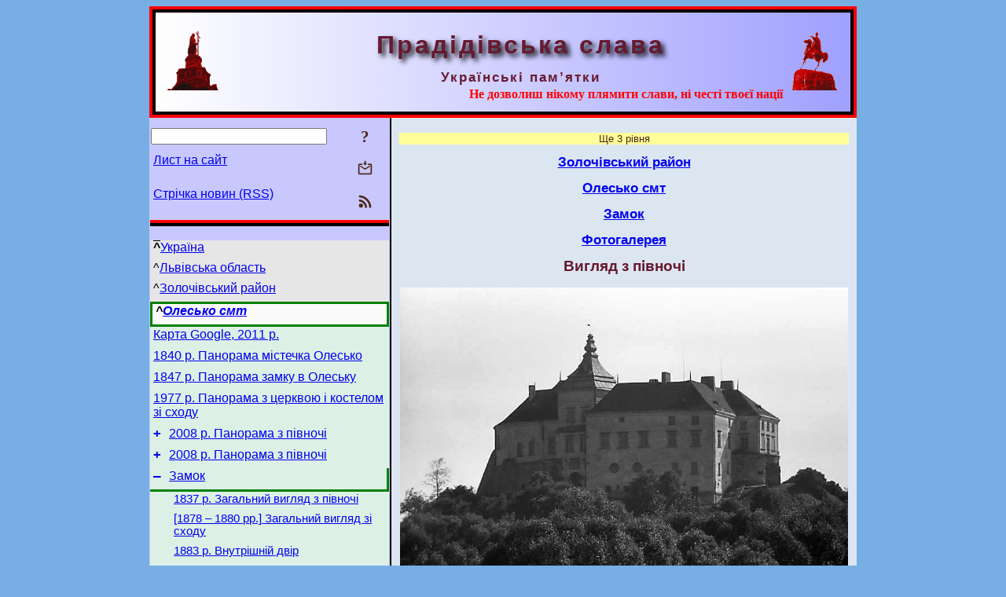

--- FILE ---
content_type: text/html; charset=utf-8
request_url: https://www.pslava.info/OleskoSmt_Zamok_NView,209014.html
body_size: 8852
content:
<!DOCTYPE html>
<html lang="uk">
<head>
<!-- Global site tag (gtag.js) - Google Analytics -->
<script async src="https://www.googletagmanager.com/gtag/js?id=UA-3035925-2"></script>
<script>
 window.dataLayer = window.dataLayer || [];
 function gtag(){dataLayer.push(arguments);}
 gtag('js', new Date());
 gtag('config', 'UA-3035925-2');
</script>
<script async src="//pagead2.googlesyndication.com/pagead/js/adsbygoogle.js"></script>
<script>
(adsbygoogle = window.adsbygoogle || []).push({
google_ad_client: "pub-3960713518170830",
enable_page_level_ads: true
});
</script>
<meta http-equiv="Content-Type" content="text/html; charset=utf-8" />
<meta name="viewport" content="width=device-width, initial-scale=1">
<meta name="generator" content="Smereka 4.3" />
<meta name="author" content="M.Zharkikh" />
<!-- Begin section WinTitle -->
<title>Олесько смт Замок Вигляд з півночі</title>
<!-- End section WinTitle -->
<meta name="description" content="Вигляд з півночі" />
<link rel="shortcut icon" media="all" href="/files/PSlava/favicon.ico" type="image/x-icon" />
<link rel="icon" media="all" href="/files/PSlava/favicon.ico" type="image/x-icon" />
<!-- Begin section ResponsiveCSS -->
<style>
/* Common Smereka responsive design styles
Inspired with W3.css ver 4.12 */

@media (min-width: 900px) {
.w3-modal-content {width:800px!important;}
.w3-hide-large {display:none!important;}
#LeftCell {width: 308px;}
}

@media (max-width: 899px) {
#LeftCell {display: none;}
#DocContainer {max-width: 600px!important;}
}
</style>
<!-- End section ResponsiveCSS -->
<link rel="StyleSheet" type="text/css" href="/files/PSlava/site.css" />
<script src="/files/common/jscripts/common.js"></script>
<!-- Begin section AdditionalJS -->
<!-- End section AdditionalJS -->
<script>
var LACopyFail = 'Скористайтесь локальним меню для копіювання';
var LATempText = 'Запит обробляється...';
var LATEMsg = 'Фрагмент тексту, в якому Ви помітили помилку:%n%s%n%nВідправити повідомлення редактору сайта?';
var LATENote = 'Виділено занадто довгий текст.%nВиділіть не більше %s символів.';
var LABmkA = 'Номер рядка (абзаца)';
var LABmkB = 'Копіювати URL рядка (абзаца) в буфер обміну';
var LABmkC = 'Встановити закладку на цей рядок (абзац)';
var LABmkD = 'К';
var LABmkD2 = 'З';
var LAShareText = 'Поділитись у ';
var LAPublText = 'Опублікувати в ';
var LAAddBmkText = 'Додати закладку в ';
var LACVMsg = 'Поле «%s» є обов’язковим';
var DoLoadFunc = null;
var HelperRunOnce = 0;
var FocusId = null;
var CurrentNodeId = 209014;
var CurrentLang = 'uk';
var CurrentMode = '';
var GlobalSearchMode = 'SmerekaSE';
window.google_analytics_uacct = 'UA-3035925-2';

function CopyToClipboard(str) {
//This is NOT work while in separate file, but work when insert in HTML.
	if (window.clipboardData) { // IE
		window.clipboardData.setData('text', str);
	} else { // all except Safari
	// http://jsfiddle.net/jdhenckel/km7prgv4/3
		function listener(e) {
		e.clipboardData.setData("text/html", str);
		e.clipboardData.setData("text/plain", str);
		e.preventDefault();
		}
		document.addEventListener("copy", listener);
		try {
			var Res = document.execCommand('copy');
			if (!Res) { // no way in Safari!
				alert(LACopyFail);
			}
		}
		catch (err) {
			alert(LACopyFail);
		}
		document.removeEventListener("copy", listener);
	}
}; // CopyToClipboard
</script>

<link rel="canonical" href="/OleskoSmt_Zamok_NView,209014.html" />
</head>
<body class="DocBody" onload="DoLoad()">
<div id="DocContainer">
<!-- Begin section PreHeader -->
<!-- End section PreHeader -->
<header>
<!-- Begin section PageHeader -->
<div style="padding: 4px; background: red">
<table id="InnerDocHdr">
<tr>
<td style="vertical-align: middle; width: 12px" class="w3-hide-large">
<button id="MenuBtn" class="w3-button" style="line-height: 20px;" title="Відкрити ліву панель інструментів / навігації" onclick="ToggleLeftPanel(1)">☰</button>
</td>
<td style="vertical-align: middle; padding-left: 5px; padding-rigth: 5px">
<a href="/"><img src="https://www.pslava.info/files/PSlava/design/logos.png" alt="Початкова сторінка" title="Початкова сторінка" class="w3-image"></a>
</td>
<td>
<!-- Begin section HeaderInfo -->
<p id="SiteTitle" class="DocHeader">
	Прадідівська слава
</p>
<p id="SiteSubtitle" class="InternalHeader2">
	Українські пам’ятки
</p>
<p class="BodyRight">
<span class="Attention">Не дозволиш нікому плямити слави, ні честі твоєї нації</span>
</p>
<!-- End section HeaderInfo -->
</td>
<td style="vertical-align: middle; padding-left: 5px; padding-rigth: 5px; width: 73px">
<img src="https://www.pslava.info/files/PSlava/design/logos2.png" alt="Богдан Хмельницький" title="Богдан Хмельницький" class="w3-image">
</td>
</tr>
</table>
</div>
<!-- End section PageHeader -->
</header>
<main>
<div id="InfoPanel" class="w3-modal" style="display: none;">
<div id="InfoPanelCnt" class="w3-modal-content">
<p class="BodyRight" onclick="ClosePanel()"><button class="w3-button CloseBtn" style="background-color: transparent!important" title="Esc - закрити" onclick="ClosePanel()">X</button></p>
<!-- Begin section InfoPanel -->
<div id="MessageForm" style="display: none; min-width: 400px; padding-bottom: 16px;">
<h2 style="margin-top: 0px">
	Лист на сайт
</h2>
<form name="MailForm" action="#" onsubmit="return SendMailMsg();">
<table class="CenteredBlock BTNoIndent">
	<tr>
		<td>
			<label for="SenderName">П.І.Б.</label> (<span id="SenderName_Place">0/64</span>)
		</td>
		<td>
			<input type="text" id="SenderName" maxlength="32" value="" style="width: 100%" onkeyup="return DoKeyUp(this, 64)" />
		</td>
	</tr>
	<tr>
		<td>
			<label for="Contact">Е-адреса</label> (<span id="Contact_Place">0/64</span>)
		</td>
		<td>
			<input type="text" id="Contact" maxlength="32" value="" style="width: 100%" onkeyup="return DoKeyUp(this, 64)" />
		</td>
	</tr>
	<tr>
	 <td colspan="2">
			<p class="BTNoIndent">
				<label for="MsgText">Повідомлення</label> (<span id="MsgText_Place">0/1000</span>)<br>
				<textarea id="MsgText" rows="8" style=" width: 100%" onkeyup="return DoKeyUp(this, 1000)"></textarea>
			</p>
	 </td>
	</tr>
	<tr style="vertical-align: bottom;">
		<td style="text-align: center;" id="NumberSign">
		</td>
		<td>
			<input type="submit" value="Надіслати" onclick="return CheckValues({'SenderName' : 'П.І.Б.', 'Contact' : 'Е-адреса / телефон', 'MsgText' : 'Повідомлення', 'Number' : 'Число'});">
			<input type="reset" value="Скасувати">
		</td>
	</tr>
</table>
<input type="hidden" id="Referer" name="Referer" value="">
</form>
</div>

<div id="Search" class="CenteredBlock" style="display: none; min-width: 400px; max-width: 600px; padding-bottom: 16px;">
<h2 style="margin-top: 0px">
	Пошук по розділу сайта <b><i>Вигляд з півночі</i></b>
</h2>
<table class="CenteredBlock">
<tr>
<td>
<input type="text" maxlength="255" value="" id="SearchTerm2" style="width: 240px;" title="[Alt + Shift + F] Введіть пошуковий вираз + Enter" onkeypress="SearchKeyPress(event, 'SearchTerm2')"/>
</td>
<td>
<div class="w3-button" title="Пошук по розділу" style="cursor: pointer;" onclick="SiteSearchSM('SearchTerm2');"><div class="SearchBtn ToolBtnColor">?</div></div>
</td>
<td class="BTNoIndent">
<a href="#" onclick="ToggleBlock('SearchAddParam')">Налаштування…</a>
</td>
</tr>
</table>
<div id="SearchAddParam" style="display: none">
<table class="CenteredBlock SearchAddParam">
<tr style="vertical-align: top">
	<td class="BTNoIndent">
		<input type="checkbox" id="CaseSensitive" /> <label for="CaseSensitive">З урахуванням регістру</label><br />
		<b>Поля</b>:<br />
		<input type="radio" id="FindAttrFieldAll" name="FindAttrField" value="TitleCode" checked="checked"/> <label for="FindAttrFieldAll">Скрізь</label><br />
		<input type="radio" id="FindAttrFieldTitle" name="FindAttrField" value="DocTitle" /> <label for="FindAttrFieldTitle">Тільки в заголовках</label><br />
		<input type="radio" id="FindAttrFieldText" name="FindAttrField" value="HTMLCode" /> <label for="FindAttrFieldText">Тільки в текстах</label>
	</td>
	<td class="BTNoIndent" style="padding-left: 16px">
		<b>Частина слова</b>:<br />
		<input type="radio" id="FindWordPtany" name="FindWordPt" value="any" checked="checked"/> <label for="FindWordPtany">будь-яка</label><br />
		<input type="radio" id="FindWordPtwhole" name="FindWordPt" value="whole" /> <label for="FindWordPtwhole">ціле слово</label><br />
		<input type="radio" id="FindWordPtbegin" name="FindWordPt" value="begin" /> <label for="FindWordPtbegin">початок</label><br />
		<input type="radio" id="FindWordPtend" name="FindWordPt" value="end" /> <label for="FindWordPtend">кінець</label>
	</td>
</tr>
</table>
</div>
<div id="SearchOutput">
</div>
<p class="BF BodyCenter">
	Не знайшли потрібного?
</p>
<p class="BodyCenter">
	1) Змініть пошуковий вираз та / або додаткові налаштування пошуку;
</p>
<p class="BodyCenter">
	2) Шукайте в іншому розділі сайту;
</p>
<p class="BodyCenter">
	3) Скористайтесь пошуком Google <b>по всьому сайту</b>:
</p>
<table id="GSearch" class="CenteredBlock" style="margin-bottom: 8px">
<tr>
<td>
<input type="text" maxlength="255" value="" id="GSearchTerm" style="width: 140px;" onkeypress="SearchKeyPress(event, 'GSearchTerm', 'GoogleSE')"/>
</td>
<td class="BodyCenter">
<input type="button" title="Пошук Google" value="Go[ogle]" onclick="SiteSearchGoogle('GSearchTerm');" />
</td>
</tr>
</table>
</div>

<div id="InfoPanelStuff" style="display: none">
</div>

<div id="BackLinks" class="CenteredBlock" style="display: none; min-width: 400px; max-width: 600px; padding-bottom: 16px;">
<h2 style="margin-top: 0px">
	Посилання на сторінку сайта <b><i>Вигляд з півночі</i></b>
</h2>
<div id="BackLinksOutput">
</div>
</div>

<!-- End section InfoPanel -->
</div>
</div>
<div id="LeftPanelFloat" style="display: none" class="w3-hide-large">
</div>
<table class="StuffTable">
<tr>
<td id="LeftCell">
<p class="BodyRight" onclick="ToggleLeftPanel(0)"><button class="w3-button w3-hide-large CloseBtn" style="background-color: transparent!important" title="Esc - закрити" onclick="ToggleLeftPanel(0)">X</button></p>
<!-- Begin section ToolBlockResponsible -->
<table class="w3-table ToolBlock">
	<tr>
		<td>
			<input type="text" maxlength="255" value="" id="SearchTerm" style="width: 100%" title="[Alt + Shift + F] Введіть пошуковий вираз" onkeypress="SearchKeyPress(event, 'SearchTerm')"/>
		</td>
		<td style="text-align: right">
			<div class="w3-button" title="Пошук" onclick="SiteSearchSM('SearchTerm');">
<div class="SearchBtn ToolBtnColor">?</div>
			</div>
		</td>
	</tr>
	<tr>
		<td class="Menu0"><a href="#" onclick="MailToEditor()">Лист на сайт</a></td>
		<td style="text-align: right">
			<div class="w3-button" title="Лист на сайт" onclick="MailToEditor()">
<svg id="MailIcon" viewBox="0 0 24 24" width="27" height="21">
<polygon class="ToolBtnColor" points="19,8.6 12,13 5,8.6 5,10.6 12,15 19,10.6"></polygon>
<path class="ToolBtnColor" d="M20,6h-3.2l-1.5,2H20v12H4V8h4.7L7.2,6H4C2.9,6,2,6.9,2,8v12c0,1.1,0.9,2,2,2h16c1.1,0,2-0.9,2-2V8C22,6.9,21.1,6,20,6z"></path>
<polygon class="ToolBtnColor" points="9,5 11,5 11,2 13,2 13,5 15,5 12,9"></polygon>
</svg>
			</div>
		</td>
	</tr>
	<tr>
		<td class="Menu0"><a href="/uk/xml/rss.xml">Стрічка новин (RSS)</a></td>
		<td style="text-align: right">
			<div class="w3-button" title="Стрічка новин (RSS 2.0)"><a href="/uk/xml/rss.xml">
<svg id="RSSicon" viewBox="0 0 8 8" width="27" height="21">
 <circle class="ToolBtnColor" cx="2" cy="6" r="1"></circle>
 <path class="ToolBtnColor" d="m 1,4 a 3,3 0 0 1 3,3 h 1 a 4,4 0 0 0 -4,-4 z"></path>
 <path class="ToolBtnColor" d="m 1,2 a 5,5 0 0 1 5,5 h 1 a 6,6 0 0 0 -6,-6 z"></path>
</svg>
			</a></div>
		</td>
	</tr>

</table>

<!-- End section ToolBlockResponsible -->
<!-- Begin section ToolBlockDivider -->
<hr class="GenDivider">
<!-- End section ToolBlockDivider -->
<aside>
<!-- Begin section SydNal -->
<script async src="https://pagead2.googlesyndication.com/pagead/js/adsbygoogle.js?client=ca-pub-3960713518170830"
 crossorigin="anonymous"></script>
<!-- 300x250, created 6/18/09 -->
<ins class="adsbygoogle"
 style="style="display:inline-block;width:300px;height:250px""
 data-ad-client="ca-pub-3960713518170830"
 data-ad-slot="6772614692"></ins>
<script>
 (adsbygoogle = window.adsbygoogle || []).push({});
</script>
<!-- End section SydNal -->
<!--LinkPlace1-->
</aside>
<nav>
<!-- Begin section Inspector -->
<p class="Menu0Up" style="margin-left: 0px;"><span style="text-decoration: overline; font-weight: bold">^</span><a href="/Ukraine,339573.html">Україна</a></p>
<p class="Menu0Up" style="margin-left: 0px;">^<a href="/Ukraine_LvivObl,339586.html">Львівська область</a></p>
<p class="Menu0Up" style="margin-left: 0px;">^<a href="/LvivObl_ZolochivRn,339737.html">Золочівський район</a></p>
<p class="Menu0Geo" style="margin-left: 0px;">^<a href="/ZolochivRn_OleskoSmt,208990.html">Олесько смт</a></p>
<!-- Inspector begin -->
<div class="TreeDiv">
	<p class="Menu0" style="margin-left: 0px">
		<span class="TreeMarker"></span><a href="/OleskoSmt_OleskoGoogle,208991.html">Карта Google, 2011 р.</a>
	</p>
	<p class="Menu0" style="margin-left: 0px">
		<span class="TreeMarker"></span><a href="/OleskoSmt_1840,368198.html">1840 р. Панорама містечка Олесько</a>
	</p>
	<p class="Menu0" style="margin-left: 0px">
		<span class="TreeMarker"></span><a href="/OleskoSmt_1847,376332.html">1847 р. Панорама замку в Олеську</a>
	</p>
	<p class="Menu0" style="margin-left: 0px">
		<span class="TreeMarker"></span><a href="/OleskoSmt_a325-10,208992.html">1977 р. Панорама з церквою і костелом зі сходу</a>
	</p>
	<p class="Menu0" style="margin-left: 0px">
		<span class="TreeMarker"><a href="/OleskoSmt_2008-01-13-01,208993.html" class="TreeMarkerLink">+</a>&nbsp;</span><a href="/OleskoSmt_2008-01-13-01,208993.html">2008 р. Панорама з півночі</a>
	</p>
	<p class="Menu0" style="margin-left: 0px">
		<span class="TreeMarker"><a href="/OleskoSmt_2008-01-13-02,208995.html" class="TreeMarkerLink">+</a>&nbsp;</span><a href="/OleskoSmt_2008-01-13-02,208995.html">2008 р. Панорама з півночі</a>
	</p>
	<p class="Menu0 InPath" style="margin-left: 0px">
		<span class="TreeMarker"><a href="/OleskoSmt_Zamok,208997.html" class="TreeMarkerLink">–</a>&nbsp;</span><a href="/OleskoSmt_Zamok,208997.html">Замок</a>
	</p>
	<p class="Menu1" style="margin-left: 30px">
		<span class="TreeMarker"></span><a href="/OleskoSmt_Zamok_1837,350334.html">1837 р. Загальний вигляд з півночі</a>
	</p>
	<p class="Menu1" style="margin-left: 30px">
		<span class="TreeMarker"></span><a href="/OleskoSmt_Zamok_200,208998.html">[1878 – 1880 рр.] Загальний вигляд зі сходу</a>
	</p>
	<p class="Menu1" style="margin-left: 30px">
		<span class="TreeMarker"></span><a href="/OleskoSmt_Zamok_1883,130612.html">1883 р. Внутрішній двір</a>
	</p>
	<p class="Menu1" style="margin-left: 30px">
		<span class="TreeMarker"><a href="/OleskoSmt_Zamok_1967IstorijaUkrajinskogoMystectv,209002.html" class="TreeMarkerLink">+</a>&nbsp;</span><a href="/OleskoSmt_Zamok_1967IstorijaUkrajinskogoMystectv,209002.html">1967 р. Історія українського мистецтва</a>
	</p>
	<p class="Menu1" style="margin-left: 30px">
		<span class="TreeMarker"><a href="/OleskoSmt_Zamok_1985PamjatnykyGradostroytelstva,209004.html" class="TreeMarkerLink">+</a>&nbsp;</span><a href="/OleskoSmt_Zamok_1985PamjatnykyGradostroytelstva,209004.html">1985 г. Памятники градостроительства и архитектуры</a>
	</p>
	<p class="Menu1" style="margin-left: 30px">
		<span class="TreeMarker"><a href="/OleskoSmt_Zamok_2000PamArxitekturyTaMistobuduvan,209007.html" class="TreeMarkerLink">+</a>&nbsp;</span><a href="/OleskoSmt_Zamok_2000PamArxitekturyTaMistobuduvan,209007.html">2000 р. Пам’ятки архітектури та містобудування України</a>
	</p>
	<p class="Menu1" style="margin-left: 30px">
		<span class="TreeMarker"><a href="/OleskoSmt_Zamok_2009OleskyjZamokPovertajetsjaDoS,209203.html" class="TreeMarkerLink">+</a>&nbsp;</span><a href="/OleskoSmt_Zamok_2009OleskyjZamokPovertajetsjaDoS,209203.html">2009 р. Олеський замок повертається до середньовіччя: відключено опалення, а від завтра і…</a>
	</p>
	<p class="Menu1" style="margin-left: 30px">
		<span class="TreeMarker"></span><a href="/OleskoSmt_Zamok_2011VOleskuPidnimajutDaxSchobRoz,209209.html">2011 р. В Олеську піднімають дах, щоб розмістити “Битву під Віднем”</a>
	</p>
	<p class="Menu1 InPath" style="margin-left: 30px">
		<span class="TreeMarker"><a href="/OleskoSmt_Zamok_photogal,209013.html" class="TreeMarkerLink">–</a>&nbsp;</span><a href="/OleskoSmt_Zamok_photogal,209013.html">Фотогалерея</a>
	</p>
	<p class="MenuSel InPath" style="margin-left: 60px">
		<span class="TreeMarker"><a href="/OleskoSmt_Zamok_NView,209014.html" class="TreeMarkerLink">–</a>&nbsp;</span><a href="/OleskoSmt_Zamok_NView,209014.html">Вигляд з півночі</a>
	</p>
	<p class="Menu" style="margin-left: 90px">
		<span class="TreeMarker"></span><a href="/OleskoSmt_Zamok_a323-29,209015.html">1977 р. Загальний вигляд з півночі</a>
	</p>
	<p class="Menu" style="margin-left: 90px">
		<span class="TreeMarker"></span><a href="/OleskoSmt_Zamok_a323-31a,209016.html">1977 р. Загальний вигляд з півночі</a>
	</p>
	<p class="Menu" style="margin-left: 90px">
		<span class="TreeMarker"><a href="/OleskoSmt_Zamok_457-19,209017.html" class="TreeMarkerLink">+</a>&nbsp;</span><a href="/OleskoSmt_Zamok_457-19,209017.html">1988 р. Загальний вигляд з півночі</a>
	</p>
	<p class="Menu" style="margin-left: 90px">
		<span class="TreeMarker"></span><a href="/OleskoSmt_Zamok_a342-18a,209019.html">1977 р. Загальний вигляд з півночі</a>
	</p>
	<p class="Menu" style="margin-left: 90px">
		<span class="TreeMarker"></span><a href="/OleskoSmt_Zamok_457-16,209020.html">1988 р. Загальний вигляд з півночі</a>
	</p>
	<p class="Menu" style="margin-left: 90px">
		<span class="TreeMarker"><a href="/OleskoSmt_Zamok_457-08a,209021.html" class="TreeMarkerLink">+</a>&nbsp;</span><a href="/OleskoSmt_Zamok_457-08a,209021.html">1988 р. Загальний вигляд з півночі</a>
	</p>
	<p class="Menu" style="margin-left: 90px">
		<span class="TreeMarker"></span><a href="/OleskoSmt_Zamok_457-13,209023.html">1988 р. Вигляд з півночі</a>
	</p>
	<p class="Menu" style="margin-left: 90px">
		<span class="TreeMarker"></span><a href="/OleskoSmt_Zamok_2009-08-13-13,316809.html">2009 р. Вигляд з півночі</a>
	</p>
	<p class="Menu" style="margin-left: 60px">
		<span class="TreeMarker"><a href="/OleskoSmt_Zamok_NEView,209024.html" class="TreeMarkerLink">+</a>&nbsp;</span><a href="/OleskoSmt_Zamok_NEView,209024.html">Вигляд з північного сходу</a>
	</p>
	<p class="Menu" style="margin-left: 60px">
		<span class="TreeMarker"><a href="/OleskoSmt_Zamok_EView,209049.html" class="TreeMarkerLink">+</a>&nbsp;</span><a href="/OleskoSmt_Zamok_EView,209049.html">Вигляд зі сходу</a>
	</p>
	<p class="Menu" style="margin-left: 60px">
		<span class="TreeMarker"><a href="/OleskoSmt_Zamok_SEView,209066.html" class="TreeMarkerLink">+</a>&nbsp;</span><a href="/OleskoSmt_Zamok_SEView,209066.html">Вигляд з південного сходу</a>
	</p>
	<p class="Menu" style="margin-left: 60px">
		<span class="TreeMarker"><a href="/OleskoSmt_Zamok_SView,209118.html" class="TreeMarkerLink">+</a>&nbsp;</span><a href="/OleskoSmt_Zamok_SView,209118.html">Вигляд з півдня</a>
	</p>
	<p class="Menu" style="margin-left: 60px">
		<span class="TreeMarker"><a href="/OleskoSmt_Zamok_SWView,209144.html" class="TreeMarkerLink">+</a>&nbsp;</span><a href="/OleskoSmt_Zamok_SWView,209144.html">Вигляд з південного заходу</a>
	</p>
	<p class="Menu" style="margin-left: 60px">
		<span class="TreeMarker"><a href="/OleskoSmt_Zamok_WView,209165.html" class="TreeMarkerLink">+</a>&nbsp;</span><a href="/OleskoSmt_Zamok_WView,209165.html">Вигляд із заходу</a>
	</p>
	<p class="Menu" style="margin-left: 60px">
		<span class="TreeMarker"><a href="/OleskoSmt_Zamok_NWView,209171.html" class="TreeMarkerLink">+</a>&nbsp;</span><a href="/OleskoSmt_Zamok_NWView,209171.html">Вигляд з північного заходу</a>
	</p>
	<p class="Menu" style="margin-left: 60px">
		<span class="TreeMarker"><a href="/OleskoSmt_Zamok_Fragmenty,209183.html" class="TreeMarkerLink">+</a>&nbsp;</span><a href="/OleskoSmt_Zamok_Fragmenty,209183.html">Фрагменти</a>
	</p>
	<p class="Menu" style="margin-left: 60px">
		<span class="TreeMarker"><a href="/OleskoSmt_Zamok_DvirZamku,316941.html" class="TreeMarkerLink">+</a>&nbsp;</span><a href="/OleskoSmt_Zamok_DvirZamku,316941.html">Двір замку</a>
	</p>
	<p class="Menu" style="margin-left: 60px">
		<span class="TreeMarker"><a href="/OleskoSmt_Zamok_Interiors,316724.html" class="TreeMarkerLink">+</a>&nbsp;</span><a href="/OleskoSmt_Zamok_Interiors,316724.html">Інтер’єри. Експонати</a>
	</p>
	<p class="Menu" style="margin-left: 60px">
		<span class="TreeMarker"><a href="/OleskoSmt_Zamok_Park,316933.html" class="TreeMarkerLink">+</a>&nbsp;</span><a href="/OleskoSmt_Zamok_Park,316933.html">Парк</a>
	</p>
	<p class="Menu0" style="margin-left: 0px">
		<span class="TreeMarker"><a href="/OleskoSmt_461-056,209211.html" class="TreeMarkerLink">+</a>&nbsp;</span><a href="/OleskoSmt_461-056,209211.html">1988 р. Панорама кляштора і замку з півдня</a>
	</p>
	<p class="Menu0" style="margin-left: 0px">
		<span class="TreeMarker"><a href="/OleskoSmt_461-078,209214.html" class="TreeMarkerLink">+</a>&nbsp;</span><a href="/OleskoSmt_461-078,209214.html">1988 р. Панорама кляштора і замку з півдня</a>
	</p>
	<p class="Menu0" style="margin-left: 0px">
		<span class="TreeMarker"></span><a href="/OleskoSmt_olesko23,209217.html">1988 р. Панорама кляштора і замку з півдня</a>
	</p>
	<p class="Menu0" style="margin-left: 0px">
		<span class="TreeMarker"></span><a href="/OleskoSmt_2019-11-19Olesko,330921.html">2019 р. Аерофото замку та кляштора з південного сходу</a>
	</p>
	<p class="Menu0" style="margin-left: 0px">
		<span class="TreeMarker"><a href="/OleskoSmt_CloisterKapucyniv,209218.html" class="TreeMarkerLink">+</a>&nbsp;</span><a href="/OleskoSmt_CloisterKapucyniv,209218.html">Кляштор капуцинів</a>
	</p>
	<p class="Menu0" style="margin-left: 0px">
		<span class="TreeMarker"><a href="/OleskoSmt_KostSvTrijci,209243.html" class="TreeMarkerLink">+</a>&nbsp;</span><a href="/OleskoSmt_KostSvTrijci,209243.html">Костел св.Трійці</a>
	</p>
	<p class="Menu0" style="margin-left: 0px">
		<span class="TreeMarker"><a href="/OleskoSmt_CerkUspinnja,209273.html" class="TreeMarkerLink">+</a>&nbsp;</span><a href="/OleskoSmt_CerkUspinnja,209273.html">Церква Успіння</a>
	</p>
	<p class="Menu0" style="margin-left: 0px">
		<span class="TreeMarker"><a href="/OleskoSmt_NarodnyjDim,316895.html" class="TreeMarkerLink">+</a>&nbsp;</span><a href="/OleskoSmt_NarodnyjDim,316895.html">Народний дім</a>
	</p>
	<p class="Menu0" style="margin-left: 0px">
		<span class="TreeMarker"><a href="/OleskoSmt_SculptStNicholas,316795.html" class="TreeMarkerLink">+</a>&nbsp;</span><a href="/OleskoSmt_SculptStNicholas,316795.html">Скульптура св. Миколая</a>
	</p>
	<p class="Menu0" style="margin-left: 0px">
		<span class="TreeMarker"><a href="/OleskoSmt_PamTHShevchenku,316791.html" class="TreeMarkerLink">+</a>&nbsp;</span><a href="/OleskoSmt_PamTHShevchenku,316791.html">Пам’ятник Т. Г. Шевченку</a>
	</p>
	<p class="Menu0" style="margin-left: 0px">
		<span class="TreeMarker"><a href="/OleskoSmt_Pamjatnyk1-jKinnijArmiji,209282.html" class="TreeMarkerLink">+</a>&nbsp;</span><a href="/OleskoSmt_Pamjatnyk1-jKinnijArmiji,209282.html">Пам’ятник 1-й Кінній армії</a>
	</p>
	<p class="Menu0" style="margin-left: 0px">
		<span class="TreeMarker"><a href="/OleskoSmt_PamZnakGerojamOUN,316736.html" class="TreeMarkerLink">+</a>&nbsp;</span><a href="/OleskoSmt_PamZnakGerojamOUN,316736.html">Пам’ятний знак героям ОУН</a>
	</p>
</div>
<!-- Inspector end -->

<!-- End section Inspector -->
</nav>
<aside>
<!--LinkPlace0-->
</aside>
</td>
<td id="StuffCell">
<!-- Begin section StuffCell -->
<!-- Begin section TrackBar -->
<nav>
<table class="TrackBar w3-table">
	<tr>
		<td style="text-align: left; margin-left: 1em;">
			<!-- StdEditorBar start -->


<!-- StdEditorBar end -->
		</td>
		<td style="text-align: right; vertical-align: middle; margin-right: 1em; white-space:nowrap;">
			<script>
var FPBStyle = 'inline-block';
</script>
<div id="FPanelBtn" class="w3-button ToolBtnColor" style="display: none; cursor: pointer" title="Плаваюча панель" onclick="DisplayFloatPanel()"><div class="SearchBtn" >&#9788;</div></div>

		</td>
	</tr>
</table>
</nav>
<!-- End section TrackBar -->
<nav>
<p class="SkippedLevels">
	Ще 3 рівня
</p>
<h2>
	<a href="/LvivObl_ZolochivRn,339737.html">Золочівський район</a>
</h2>
<h2>
	<a href="/ZolochivRn_OleskoSmt,208990.html">Олесько смт</a>
</h2>
<h2>
	<a href="/OleskoSmt_Zamok,208997.html">Замок</a>
</h2>
<h2>
	<a href="/OleskoSmt_Zamok_photogal,209013.html">Фотогалерея</a>
</h2>

</nav>
<article>
<header>
<h1>
	Вигляд з півночі
</h1>
</header>

<!-- Begin section Author -->

<!-- End section Author -->
<p class="PSImagePara">
	<script>var Img4f50fcc8d2e1e1e6de6fae9e58ed48f4='<p class="BodyCenter"><img src="https://www.pslava.info/files/PSlava/Personal/Zharkikh/Dlock01/Clock04/Block45/Film457/457-08a.jpg" style="max-width: 100%; height: auto;" width="800" height="498" /></p><p class="Caption">Розмір зображення: <a href="https://www.pslava.info/files/PSlava/Personal/Zharkikh/Dlock01/Clock04/Block45/Film457/457-08a.jpg">800:498 піксел</a></p>';</script><a href="#" onclick="ShowImageModal(Img4f50fcc8d2e1e1e6de6fae9e58ed48f4); return false;"><img src="https://www.pslava.info/files/PSlava/Personal/Zharkikh/Dlock01/Clock04/Block45/Film457/457-08a.jpg" width="570" alt="Вигляд з півночі" title="Вигляд з півночі" class="w3-image"></a>
</p>
<p class="Caption">Розмір зображення: <a href="https://www.pslava.info/files/PSlava/Personal/Zharkikh/Dlock01/Clock04/Block45/Film457/457-08a.jpg">800:498 піксел</a></p>


<nav>
<h2>Вкладені елементи</h2><nav>
<div class="w3-cell-row">
<div class="w3-cell NavCol3 w3-mobile">
<figure class="FullFigure">
	<p class="BodyCenter">
		<a href="/OleskoSmt_Zamok_a323-29,209015.html"><img src="/?Cmd=Thumb&URL=https%3A%2F%2Fwww.pslava.info%2Ffiles%2FPSlava%2FPersonal%2FZharkikh%2FDlock00%2FClockA3%2FBlockA32%2FFilmA323%2Fa323-29.jpg" width="172" height="107" alt="1977 р. Загальний вигляд з півночі" title="1977 р. 18 липня. Фото М.І.Жарких. Негатека, № A323-29." class="w3-image"></a>
	</p>
	<figcaption>
	<p class="Caption FullFigureCaption">
		<a href="/OleskoSmt_Zamok_a323-29,209015.html" >1977 р. Загальний вигляд з півночі</a>
	</p>
	</figcaption>
</figure>
</div>
<div class="w3-cell NavCol3 w3-mobile">
<figure class="FullFigure">
	<p class="BodyCenter">
		<a href="/OleskoSmt_Zamok_a323-31a,209016.html"><img src="/?Cmd=Thumb&URL=https%3A%2F%2Fwww.pslava.info%2Ffiles%2FPSlava%2FPersonal%2FZharkikh%2FDlock00%2FClockA3%2FBlockA32%2FFilmA323%2Fa323-31a.jpg" width="172" height="102" alt="1977 р. Загальний вигляд з півночі" title="1977 р. 18 липня. Фото М.І.Жарких. Негатека, № A323-31." class="w3-image"></a>
	</p>
	<figcaption>
	<p class="Caption FullFigureCaption">
		<a href="/OleskoSmt_Zamok_a323-31a,209016.html" >1977 р. Загальний вигляд з півночі</a>
	</p>
	</figcaption>
</figure>
</div>
<div class="w3-cell NavCol3 w3-mobile">
<figure class="FullFigure">
	<p class="BodyCenter">
		<a href="/OleskoSmt_Zamok_457-19,209017.html"><img src="/?Cmd=Thumb&URL=https%3A%2F%2Fwww.pslava.info%2Ffiles%2FPSlava%2FPersonal%2FZharkikh%2FDlock01%2FClock04%2FBlock45%2FFilm457%2F457-19.jpg" width="172" height="111" alt="1988 р. Загальний вигляд з півночі" title="1988 р. 15 серпня. Фото М.І.Жарких. Негатека, № 457-19." class="w3-image"></a>
	</p>
	<figcaption>
	<p class="Caption FullFigureCaption">
		<a href="/OleskoSmt_Zamok_457-19,209017.html" >1988 р. Загальний вигляд з півночі</a> (+)
	</p>
	</figcaption>
</figure>
</div>
</div>
<div class="w3-cell-row">
<div class="w3-cell NavCol3 w3-mobile">
<figure class="FullFigure">
	<p class="BodyCenter">
		<a href="/OleskoSmt_Zamok_a342-18a,209019.html"><img src="/?Cmd=Thumb&URL=https%3A%2F%2Fwww.pslava.info%2Ffiles%2FPSlava%2FPersonal%2FZharkikh%2FDlock00%2FClockA3%2FBlockA34%2FFilmA342%2Fa342-18a.jpg" width="172" height="103" alt="1977 р. Загальний вигляд з півночі" title="1977 р. 26 липня. Фото М.І.Жарких. Негатека, № A342-18." class="w3-image"></a>
	</p>
	<figcaption>
	<p class="Caption FullFigureCaption">
		<a href="/OleskoSmt_Zamok_a342-18a,209019.html" >1977 р. Загальний вигляд з півночі</a>
	</p>
	</figcaption>
</figure>
</div>
<div class="w3-cell NavCol3 w3-mobile">
<figure class="FullFigure">
	<p class="BodyCenter">
		<a href="/OleskoSmt_Zamok_457-16,209020.html"><img src="/?Cmd=Thumb&URL=https%3A%2F%2Fwww.pslava.info%2Ffiles%2FPSlava%2FPersonal%2FZharkikh%2FDlock01%2FClock04%2FBlock45%2FFilm457%2F457-16.jpg" width="172" height="111" alt="1988 р. Загальний вигляд з півночі" title="1988 р. 15 серпня. Фото М.І.Жарких. Негатека, № 457-16." class="w3-image"></a>
	</p>
	<figcaption>
	<p class="Caption FullFigureCaption">
		<a href="/OleskoSmt_Zamok_457-16,209020.html" >1988 р. Загальний вигляд з півночі</a>
	</p>
	</figcaption>
</figure>
</div>
<div class="w3-cell NavCol3 w3-mobile">
<figure class="FullFigure">
	<p class="BodyCenter">
		<a href="/OleskoSmt_Zamok_457-08a,209021.html"><img src="/?Cmd=Thumb&URL=https%3A%2F%2Fwww.pslava.info%2Ffiles%2FPSlava%2FPersonal%2FZharkikh%2FDlock01%2FClock04%2FBlock45%2FFilm457%2F457-08a.jpg" width="172" height="107" alt="1988 р. Загальний вигляд з півночі" title="1988 р. 15 серпня. Фото М.І.Жарких. Негатека, № 457-08." class="w3-image"></a>
	</p>
	<figcaption>
	<p class="Caption FullFigureCaption">
		<a href="/OleskoSmt_Zamok_457-08a,209021.html" >1988 р. Загальний вигляд з півночі</a> (+)
	</p>
	</figcaption>
</figure>
</div>
</div>
<div class="w3-cell-row">
<div class="w3-cell NavCol3 w3-mobile">
<figure class="FullFigure">
	<p class="BodyCenter">
		<a href="/OleskoSmt_Zamok_457-13,209023.html"><img src="/?Cmd=Thumb&URL=https%3A%2F%2Fwww.pslava.info%2Ffiles%2FPSlava%2FPersonal%2FZharkikh%2FDlock01%2FClock04%2FBlock45%2FFilm457%2F457-13.jpg" width="113" height="172" alt="1988 р. Вигляд з півночі" title="1988 р. 15 серпня. Фото М.І.Жарких. Негатека, № 457-13." class="w3-image"></a>
	</p>
	<figcaption>
	<p class="Caption FullFigureCaption">
		<a href="/OleskoSmt_Zamok_457-13,209023.html" >1988 р. Вигляд з півночі</a>
	</p>
	</figcaption>
</figure>
</div>
<div class="w3-cell NavCol3 w3-mobile">
<figure class="FullFigure">
	<p class="BodyCenter">
		<a href="/OleskoSmt_Zamok_2009-08-13-13,316809.html"><img src="/?Cmd=Thumb&URL=https%3A%2F%2Fwww.pslava.info%2Ffiles%2FPSlava%2FPersonal%2FBorovec%2FOlesko%2F2009-08-13-13.jpg" width="172" height="115" alt="2009 р. Вигляд з півночі" title="Фото Зенона Боровця і Богдана Тхора, 13 серпня 2009 р." class="w3-image"></a>
	</p>
	<figcaption>
	<p class="Caption FullFigureCaption">
		<a href="/OleskoSmt_Zamok_2009-08-13-13,316809.html" >2009 р. Вигляд з півночі</a>
	</p>
	</figcaption>
</figure>
</div>
</div>

</nav>

</nav>
<!-- End section StuffCell -->
</td>
</tr>
</table>
</main>
<footer>
<!-- Begin section PageFooter -->
<div id="InnerDocFtr">
<hr class="GenDivider" id="FtrDivider">
<h3 id="HelperHdr">Сподобалась сторінка? <a href="#HelperHdr" onclick="ToggleHelperBlock()">Допоможіть</a> розвитку нашого сайту!</h3>
<div id="Helper" style="display: none">
<table class="w3-table">
	<tr style="vertical-align: top">
		<td style="width: 50%">
			<h3>
				Розмістіть посилання на цю сторінку<br> у своєму сайті / блозі / etc.
			</h3>
			<table class="w3-table">
				<tr>
					<td style="width: 50%" class="BodyCenter">
						Код для вставки
					</td>
					<td class="BodyCenter">
						Буде виглядати
					</td>
				</tr>
				<tr>
					<td>
						<textarea id="LinkText" style="width: 100%" readonly="readonly" rows="5"><a href="/OleskoSmt_Zamok_NView,209014.html">Олесько смт Замок Вигляд з півночі</a></textarea>
					</td>
					<td style="padding-left: 4px; text-align: left" class="BTNoIndent">
						<a href="/OleskoSmt_Zamok_NView,209014.html">Олесько смт Замок Вигляд з півночі</a>
					</td>
				</tr>
				<tr>
					<td>
					</td>
					<td>
					</td>
				</tr>
			</table>
			<p class="BodyCenter">
				<a href="#HelperHdr" onclick="CopyLink(); return false;">Скопіюйте</a> код з поля «Код для вставки» і вставте його на своїй сторінці. Змініть його відповідно до ваших потреб.
			</p>
		</td>
		<td>
			<h3>
				Рекомендуйте цю сторінку своїм друзям<br>через соціальні мережі
			</h3>
			<div class="share42init"></div>
		</td>
	</tr>
</table>
<hr class="GenDivider" />
</div>

<table class="w3-table">
	<tr>
		<td style="vertical-align: middle; padding-left: 5px; padding-right: 5px">
		 	<a href="/"><img src="https://www.pslava.info/files/PSlava/design/logos.png" alt="Початкова сторінка" title="Початкова сторінка" class="w3-image"></a>
		</td>
		<td style="max-width: 400px">
<!-- Begin section FooterInfo -->
			<p class="BTNoIndent">
				© 1975 – 2026 М.Жарких (ідея, технічна підтримка, частина наповнення)
			</p>
			<p class="BTNoIndent">
				Передрук статей із сайту заохочується за дотримання<br><a href="/About/TermsOfUse.html">умов використання</a>
			</p>
			<p class="ToolLabel">
				Сайт живе на <script>
	document.write((new Array('<a ', 'hre', 'f="', 'htt', 'ps:', '//w', 'ww.', 'm-z', 'har', 'kik', 'h.n', 'ame', '/uk', '/Sm', 'ere', 'ka.', 'htm', 'l" ', 'tar', 'get', '="_', 'bla', 'nk"', '>См', 'ере', 'ці<', '/a>')).join(""));
</script>
			</p>
<!-- End section FooterInfo -->
		</td>
		<td style="text-align: right; vertical-align: middle; padding-right: 4px;">
<!-- Begin section PageInfo -->
			<p class="ToolLabelRight">
				Число завантажень : 1 679
			</p>
			<p class="ToolLabelRight">
				Модифіковано : <time datetime="2018-07-22 15:02:10">22.07.2018</time>
			</p>
<!-- End section PageInfo -->
			<p class="ToolLabelRight">
				Якщо ви помітили помилку набору<br>на цiй сторiнцi, видiлiть її мишкою<br>та натисніть <span class="Attention">Ctrl+Enter</span>.
			</p>
		</td>
	</tr>
</table>
</div>
<!-- End section PageFooter -->
</footer>
<!-- Begin section PostFooter -->
<aside>

</aside>
<!-- End section PostFooter -->
</div>
</body>
</html>


--- FILE ---
content_type: text/html; charset=utf-8
request_url: https://www.google.com/recaptcha/api2/aframe
body_size: 270
content:
<!DOCTYPE HTML><html><head><meta http-equiv="content-type" content="text/html; charset=UTF-8"></head><body><script nonce="OZmEKjCQCWdRLG33WglNOA">/** Anti-fraud and anti-abuse applications only. See google.com/recaptcha */ try{var clients={'sodar':'https://pagead2.googlesyndication.com/pagead/sodar?'};window.addEventListener("message",function(a){try{if(a.source===window.parent){var b=JSON.parse(a.data);var c=clients[b['id']];if(c){var d=document.createElement('img');d.src=c+b['params']+'&rc='+(localStorage.getItem("rc::a")?sessionStorage.getItem("rc::b"):"");window.document.body.appendChild(d);sessionStorage.setItem("rc::e",parseInt(sessionStorage.getItem("rc::e")||0)+1);localStorage.setItem("rc::h",'1769051989661');}}}catch(b){}});window.parent.postMessage("_grecaptcha_ready", "*");}catch(b){}</script></body></html>